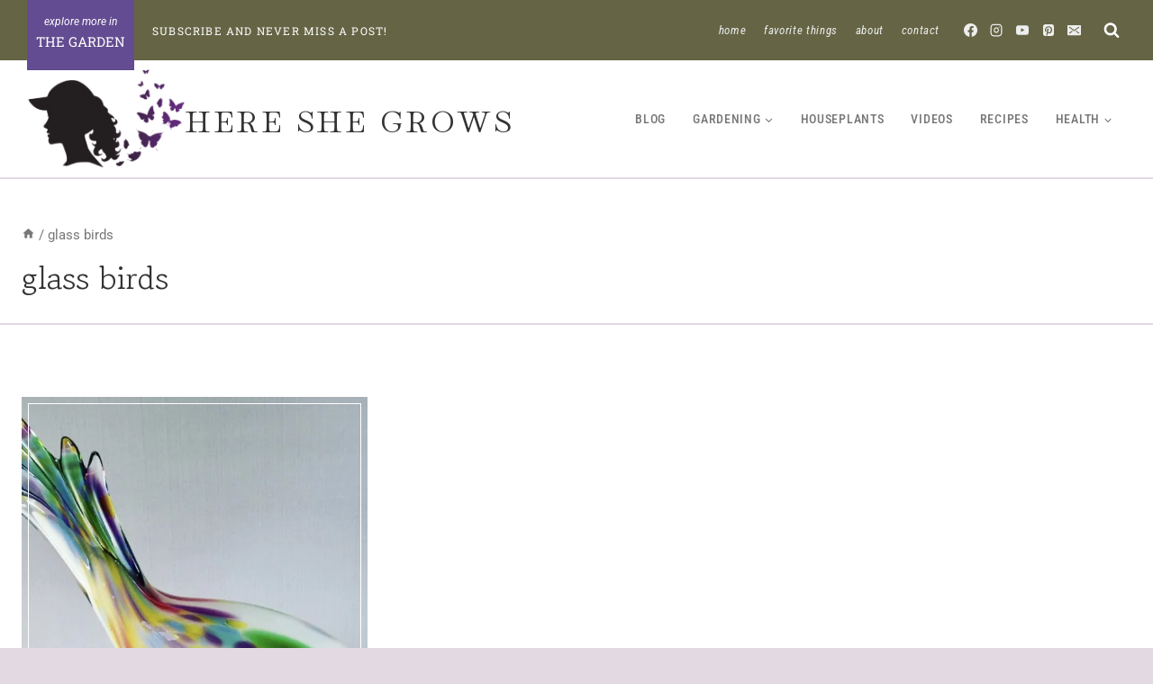

--- FILE ---
content_type: text/html; charset=utf-8
request_url: https://www.google.com/recaptcha/api2/aframe
body_size: 267
content:
<!DOCTYPE HTML><html><head><meta http-equiv="content-type" content="text/html; charset=UTF-8"></head><body><script nonce="RJSHglGQVehxc9sdev5tLQ">/** Anti-fraud and anti-abuse applications only. See google.com/recaptcha */ try{var clients={'sodar':'https://pagead2.googlesyndication.com/pagead/sodar?'};window.addEventListener("message",function(a){try{if(a.source===window.parent){var b=JSON.parse(a.data);var c=clients[b['id']];if(c){var d=document.createElement('img');d.src=c+b['params']+'&rc='+(localStorage.getItem("rc::a")?sessionStorage.getItem("rc::b"):"");window.document.body.appendChild(d);sessionStorage.setItem("rc::e",parseInt(sessionStorage.getItem("rc::e")||0)+1);localStorage.setItem("rc::h",'1769901129850');}}}catch(b){}});window.parent.postMessage("_grecaptcha_ready", "*");}catch(b){}</script></body></html>